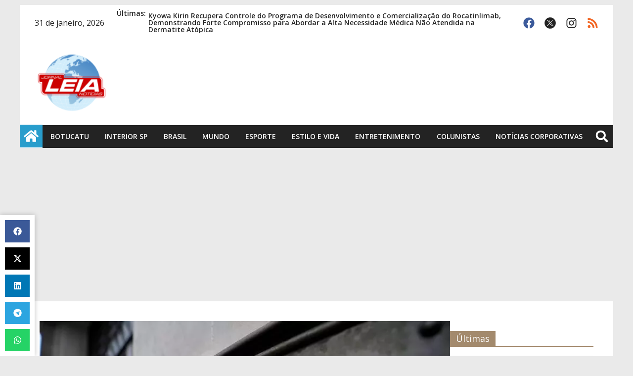

--- FILE ---
content_type: text/html; charset=utf-8
request_url: https://www.google.com/recaptcha/api2/aframe
body_size: 267
content:
<!DOCTYPE HTML><html><head><meta http-equiv="content-type" content="text/html; charset=UTF-8"></head><body><script nonce="2Ha-4Jk4b8SF-4Ec3XydMw">/** Anti-fraud and anti-abuse applications only. See google.com/recaptcha */ try{var clients={'sodar':'https://pagead2.googlesyndication.com/pagead/sodar?'};window.addEventListener("message",function(a){try{if(a.source===window.parent){var b=JSON.parse(a.data);var c=clients[b['id']];if(c){var d=document.createElement('img');d.src=c+b['params']+'&rc='+(localStorage.getItem("rc::a")?sessionStorage.getItem("rc::b"):"");window.document.body.appendChild(d);sessionStorage.setItem("rc::e",parseInt(sessionStorage.getItem("rc::e")||0)+1);localStorage.setItem("rc::h",'1769881624212');}}}catch(b){}});window.parent.postMessage("_grecaptcha_ready", "*");}catch(b){}</script></body></html>

--- FILE ---
content_type: application/javascript; charset=utf-8
request_url: https://fundingchoicesmessages.google.com/f/AGSKWxVw5uEWVIRmtXNgoOO41iWDhnOtuR1PDq5IoKKEoVELkf9O5hFaIE56lOo-XOoJvMjEwwOXBR1MAQKLyxbZTmYbM5PQiTZY4e9MZzeuSoCCRyCLu7uM_guAyENEM9nYM9ZKLnD8sQ==?fccs=W251bGwsbnVsbCxudWxsLG51bGwsbnVsbCxudWxsLFsxNzY5ODgxNjI0LDczMzAwMDAwMF0sbnVsbCxudWxsLG51bGwsW251bGwsWzcsOSw2XSxudWxsLDIsbnVsbCwiZW4iLG51bGwsbnVsbCxudWxsLG51bGwsbnVsbCwzXSwiaHR0cHM6Ly9sZWlhbm90aWNpYXMuY29tLmJyL3J1c3NpYS1wcm9pYmUtMjktam9ybmFsaXN0YXMtYnJpdGFuaWNvcy1kZS10cmFiYWxoYXJlbS1uby1wYWlzLyIsbnVsbCxbWzgsIkZmMFJHSFR1bjhJIl0sWzksImVuLVVTIl0sWzE5LCIyIl0sWzE3LCJbMF0iXSxbMjQsIiJdLFsyOSwiZmFsc2UiXV1d
body_size: 221
content:
if (typeof __googlefc.fcKernelManager.run === 'function') {"use strict";this.default_ContributorServingResponseClientJs=this.default_ContributorServingResponseClientJs||{};(function(_){var window=this;
try{
var rp=function(a){this.A=_.t(a)};_.u(rp,_.J);var sp=function(a){this.A=_.t(a)};_.u(sp,_.J);sp.prototype.getWhitelistStatus=function(){return _.F(this,2)};var tp=function(a){this.A=_.t(a)};_.u(tp,_.J);var up=_.ed(tp),vp=function(a,b,c){this.B=a;this.j=_.A(b,rp,1);this.l=_.A(b,_.Qk,3);this.F=_.A(b,sp,4);a=this.B.location.hostname;this.D=_.Fg(this.j,2)&&_.O(this.j,2)!==""?_.O(this.j,2):a;a=new _.Qg(_.Rk(this.l));this.C=new _.eh(_.q.document,this.D,a);this.console=null;this.o=new _.np(this.B,c,a)};
vp.prototype.run=function(){if(_.O(this.j,3)){var a=this.C,b=_.O(this.j,3),c=_.gh(a),d=new _.Wg;b=_.hg(d,1,b);c=_.C(c,1,b);_.kh(a,c)}else _.hh(this.C,"FCNEC");_.pp(this.o,_.A(this.l,_.De,1),this.l.getDefaultConsentRevocationText(),this.l.getDefaultConsentRevocationCloseText(),this.l.getDefaultConsentRevocationAttestationText(),this.D);_.qp(this.o,_.F(this.F,1),this.F.getWhitelistStatus());var e;a=(e=this.B.googlefc)==null?void 0:e.__executeManualDeployment;a!==void 0&&typeof a==="function"&&_.Uo(this.o.G,
"manualDeploymentApi")};var wp=function(){};wp.prototype.run=function(a,b,c){var d;return _.v(function(e){d=up(b);(new vp(a,d,c)).run();return e.return({})})};_.Uk(7,new wp);
}catch(e){_._DumpException(e)}
}).call(this,this.default_ContributorServingResponseClientJs);
// Google Inc.

//# sourceURL=/_/mss/boq-content-ads-contributor/_/js/k=boq-content-ads-contributor.ContributorServingResponseClientJs.en_US.Ff0RGHTun8I.es5.O/d=1/exm=ad_blocking_detection_executable,kernel_loader,loader_js_executable,web_iab_tcf_v2_signal_executable/ed=1/rs=AJlcJMwj_NGSDs7Ec5ZJCmcGmg-e8qljdw/m=cookie_refresh_executable
__googlefc.fcKernelManager.run('\x5b\x5b\x5b7,\x22\x5b\x5bnull,\\\x22leianoticias.com.br\\\x22,\\\x22AKsRol9KZhC_Meg8uiO_WmIPa7T8Vlcnaoi1CoHxeb4Z6dG36rQLhKU3kerH9iTzYLEbYjHg9a4Qby17SAq5KWAKB_aRFbxmwWKBvm3KyKsX0xaBCCslWbytfzvgf6dbPpMvFCerg7LP_C-qsn1uS-CN6AgnebIaXA\\\\u003d\\\\u003d\\\x22\x5d,null,\x5b\x5bnull,null,null,\\\x22https:\/\/fundingchoicesmessages.google.com\/f\/AGSKWxWbyxt_QSi3Otq1QZoGN8XE0yUb6D9ZgnId-Wwe96rgr8cPi3HWIg5vJajIOziLe0phxk3OCdjnVHbPB27t3Fby4ndSHe4KPc8VHhD1fjeRhkwV15d_S-1tjg0S6xBOXIKPatDgiQ\\\\u003d\\\\u003d\\\x22\x5d,null,null,\x5bnull,null,null,\\\x22https:\/\/fundingchoicesmessages.google.com\/el\/AGSKWxUxrRYrHtg0rmHR5YGFJoT4ROVIeQKXEbQ-m4ZVTr-kuVMD4bRnczTQlSxKL0nOxzFi14-M0bytVIVOVWF-9tl9eZx7HBtiinDK2aC-BBjZxQFOYUgKg5QTZGkdq6zvx8jt04CK-g\\\\u003d\\\\u003d\\\x22\x5d,null,\x5bnull,\x5b7,9,6\x5d,null,2,null,\\\x22en\\\x22,null,null,null,null,null,3\x5d,null,\\\x22Privacy and cookie settings\\\x22,\\\x22Close\\\x22,null,null,null,\\\x22Managed by Google. Complies with IAB TCF. CMP ID: 300\\\x22\x5d,\x5b2,1\x5d\x5d\x22\x5d\x5d,\x5bnull,null,null,\x22https:\/\/fundingchoicesmessages.google.com\/f\/AGSKWxV536gxs9iIkU94riM3XdoqgMBxqElXJQKpzF7qetYe0s5t-vg7ogG0nC5q6FOoR9rKGk1aqo6_8PbsV0d58wdOBGe8U0yYMRNSMDkpK0-rpJxJaXVj4NPEMCOqsT-oH75DTPSMpQ\\u003d\\u003d\x22\x5d\x5d');}

--- FILE ---
content_type: application/javascript; charset=utf-8
request_url: https://fundingchoicesmessages.google.com/f/AGSKWxVVRvF-AeJIf-62PrW7dacR9_dXgfvkVCYHYGsgOUWNnoi6kN7AvPbv5XM2y9nvE74aZyj5guFlVPRCYdmzI25nHITlZds7gm2a9Jak-20o952SAzd_nhCLUxLFhyaeAMNcuNEzLVBMWAgWCx_tkjgBqryFw7Jou2EOqbR2q-t-kRXcVJTbb7NZU3Vh/_?category=ad&/ads/dfp?/bottomad./ads-cch-/badge_ad_
body_size: -1284
content:
window['72aa6fb0-b5c3-4000-8e19-466b2a55c3e5'] = true;